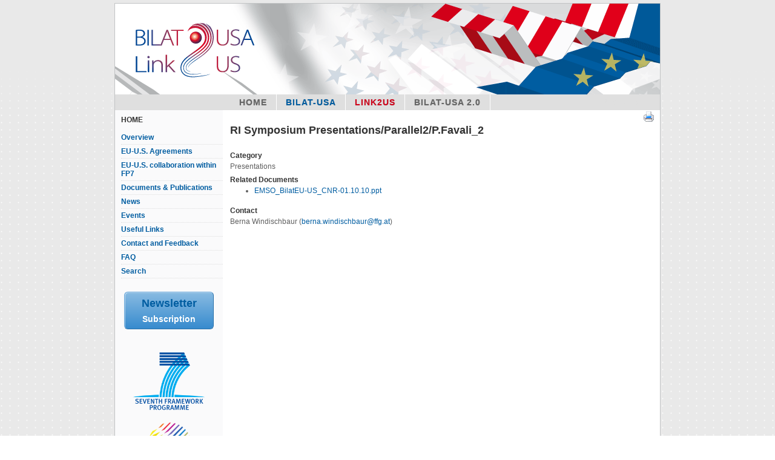

--- FILE ---
content_type: text/html; charset=utf-8
request_url: http://archive.euussciencetechnology.eu/document/show/id/224
body_size: 2272
content:
<!DOCTYPE HTML PUBLIC "-//W3C//DTD HTML 4.01 Strict//EN">
<html>
  <head>
   <meta http-equiv="Content-Type" content="text/html; charset=utf-8" />
   <link rel="alternate" type="application/atom+xml" title="News" href="http://www.euussciencetechnology.eu/feeds/news" />
   <link rel="alternate" type="application/atom+xml" title="Events" href="http://www.euussciencetechnology.eu/feeds/events" />
   <meta name="google-site-verification" content="JjLtVNucWlow3p5IvzpUBG7_NpADxECYCcRrZglYlVw" />
   <meta http-equiv="expires" content="0"> 
   <meta NAME="Title" CONTENT="BILAT-USA & Link2US"> 
   <meta name="description" content=""> 
   <meta name="author" content="FFG"> 
   <meta name="keywords" content="FFG, BILAT-USA, Link2US, Funding Opportunities, Cooperation, S&T, Bilateral Agreements"> 
   <meta NAME="Publisher" CONTENT="FFG"> 
   <meta NAME="Copyright" CONTENT="FFG"> 
   <meta name="revisit-after" content="2 days"> 
   <meta NAME="Abstract" CONTENT="This is a goal shared by both the Lisbon Agenda of the EU and the America COMPETES Act of the United States."> 
   <meta NAME="Robots" CONTENT="INDEX,FOLLOW">		
   <meta name="Language" CONTENT="en"> 
   <title>BILAT-USA & Link2US</title>
   <link rel="shortcut icon" href="/favicon.ico" />
   <link href="/css/blueprint/print.css" media="print" rel="stylesheet" type="text/css" /> 


   <script type="text/javascript" src="https://ajax.googleapis.com/ajax/libs/jquery/1.5.0/jquery.min.js"></script>
   <script type="text/javascript" src="https://ajax.googleapis.com/ajax/libs/jqueryui/1.8.9/jquery-ui.min.js"></script>

   <script type="text/javascript" src="/js/tiny_mce/tiny_mce.js"></script>
   <link rel="stylesheet" type="text/css" media="screen" href="/css/blueprint/screen.css" />
<link rel="stylesheet" type="text/css" media="screen" href="/css/layout.css" />


   <link href="/css/custom-theme/jquery-ui-1.8.10.custom.css" rel="stylesheet" type="text/css" /> 

  </head>
  <body>
<script type="text/javascript">
  var _gaq = _gaq || [];
  _gaq.push(['_setAccount', 'UA-8877779-2']);
  _gaq.push(['_trackPageview']);

  (function() {
    var ga = document.createElement('script'); ga.type = 'text/javascript'; ga.async = true;
    ga.src = ('https:' == document.location.protocol ? 'https://ssl' : 'http://www') + '.google-analytics.com/ga.js';
    var s = document.getElementsByTagName('script')[0]; s.parentNode.insertBefore(ga, s);
  })();
</script>

    <div class="container" id="container">
      <div id="header">
	 
	<img  src="/images/home.gif" alt="Home" />
	      </div>

      <div id="headnav" class="prepend-5 span-19 last">
	<ul>
	  <li class=""><a href="/" title="Back to Home">Home</a></li>
	  <li class=""><a class="bilat" href="/bilat-usa">Bilat-USA</a></li>
	  <li class=""><a class="link2us" href="/link2us">Link2US</a></li>
	  <li class=""><a href="/home/bilatusa_20.html">BILAT-USA 2.0</a></li>

             	  <li style="float: right; border: none;" class=""><a style="border: none;" href="/login"><span class="hidden_menu">Sign in</span></a></li>
          
	</ul>
      </div>

      <div id="sidenav" class="span-5" >
		<h3>HOME</h3>
	<ul>
	  <li class=""><a href="/home/overview.html">Overview</a></li>
	  <li class=""><a href="/home/st_agreement.html">EU-U.S. Agreements</a></li>

	  <li class=""><a href="http://www.euussciencetechnology.eu/bilat-usa/framework-program.html">EU-U.S. collaboration within FP7</a></li>

	  <li class=""><a href="/home/documents-publications.html">Documents & Publications</a></li>
	  <li class=""><a href="/news">News</a></li>
	  <li class=""><a href="/event">Events</a></li>
	  <li class=""><a href="/home/links.html">Useful Links</a></li>
	  <li class=""><a href="/home/contact.html">Contact and Feedback</a></li>
	  <li class=""><a href="/home/faq.html">FAQ</a></li>
	  <li class=""><a href="/search">Search</a></li>
	</ul>



	<div style="margin-top: 10px; padding: 10px 15px;">
	  <a class="multi-line-button" href="/home/newsletter.html">
	    <span class="title">Newsletter</span>
	    <span class="subtitle">Subscription</span>
	  </a>
	</div>


	<div style="text-align: center; margin-top: 20px;">
	  <a href="http://cordis.europa.eu/fp7/home_en.html"><img style="width: 130px;" src="/images/sfp.png" /></a>
	  <a href="http://cordis.europa.eu/era/home_en.html"><img style="width: 110px;" src="/images/era.png" /></a>
	  <a href="http://ec.europa.eu/euraxess/links/usa/index_en.htm"><img style="width: 110px;" src="/images/euraxess_logo.png" /></a>
	  <a href="http://www.enterprise-europe-network.ec.europa.eu/index_en.htm"><img style="width: 110px;" src="/images/een.jpeg" /></a>
	</div>
	
	
      </div><!-- END side nav -->
      

   
      <div id="content"  class="span-19 last" style="margin-top: 2px;">
   <div style="text-align: right; margin: 0 10px 0 0;"><a href='javascript:window.print()'><img src='/images/print.gif' alt='Print' border='0'></a></div>

	<div style="margin-right: 10px;">
<h1>RI Symposium Presentations/Parallel2/P.Favali_2</h1>

<br/>

<h3>Category</h3>
<p>Presentations</p>




<h3>Related Documents</h3>
<ul>
   <li><a href="/uploads/docs/EMSO_BilatEU-US_CNR-01.10.10.ppt">EMSO_BilatEU-US_CNR-01.10.10.ppt</a></li>


</ul>

<h3>Contact</h3>
<p>Berna Windischbaur (<a href="mailto:berna.windischbaur@ffg.at">berna.windischbaur@ffg.at</a>)</p>

</div>
      </div>
      
      <div class="span-23 last" style="border-top: 1px solid #CCC; font-size: 8pt; text-align: center; padding: 10px 20px 10px 20px;">
	<em>BILAT-USA (Grant Agreement no: 244434) and Link2US (Grant Agreement no: 244371) Projects are co-funded by the European Union’s Capacities Programme on International Cooperation under the 7th Framework Programme for Research and Technological Cooperation.</em>
      </div>
      
    </div>

  </body>
</html>


--- FILE ---
content_type: text/css
request_url: http://archive.euussciencetechnology.eu/css/blueprint/screen.css
body_size: 3248
content:
/* -----------------------------------------------------------------------


 Blueprint CSS Framework 0.9
 http://blueprintcss.org

   * Copyright (c) 2007-Present. See LICENSE for more info.
   * See README for instructions on how to use Blueprint.
   * For credits and origins, see AUTHORS.
   * This is a compressed file. See the sources in the 'src' directory.

----------------------------------------------------------------------- */

/* reset.css */
html, body, div, span, object, iframe, h1, h2, h3, h4, h5, h6, p, blockquote, pre, a, abbr, acronym, address, code, del, dfn, em, img, q, dl, dt, dd, ol, ul, li, fieldset, form, label, legend, table, caption, tbody, tfoot, thead, tr, th, td {margin:0;padding:0;border:0;font-weight:inherit;font-style:inherit;font-size:100%;font-family:inherit;vertical-align:baseline;}
body {line-height:1.5;}
table {border-collapse:separate;border-spacing:0;}
caption, th, td {text-align:left;font-weight:normal;}
table, td, th {vertical-align:middle;}
blockquote:before, blockquote:after, q:before, q:after {content:"";}
blockquote, q {quotes:"" "";}
a img {border:none;}

/* typography.css */
html {font-size:100.01%;}
body {font-size:75%;color:#222;background:#fff;font-family:"Helvetica Neue", Arial, Helvetica, sans-serif;}
h1, h2, h3, h4, h5, h6 {font-weight:normal;color:#111;}
h1 {font-size:3em;line-height:1;margin-bottom:0.5em;}
h2 {font-size:2em;margin-bottom:0.75em;}
h3 {font-size:1.5em;line-height:1;margin-bottom:1em;}
h4 {font-size:1.2em;line-height:1.25;margin-bottom:1.25em;}
h5 {font-size:1em;font-weight:bold;margin-bottom:1.5em;}
h6 {font-size:1em;font-weight:bold;}
h1 img, h2 img, h3 img, h4 img, h5 img, h6 img {margin:0;}
p {margin:0 0 0.6em;}
p img.left {float:left;margin:1.5em 1.5em 1.5em 0;padding:0;}
p img.right {float:right;margin:1.5em 0 1.5em 1.5em;}
a:focus, a:hover {color:#000;}
a {color:#009;text-decoration:underline;}
blockquote {margin:1.5em;color:#666;font-style:italic;}
strong {font-weight:bold;}
em, dfn {font-style:italic;}
dfn {font-weight:bold;}
sup, sub {line-height:0;}
abbr, acronym {border-bottom:1px dotted #666;}
address {margin:0 0 1.5em;font-style:italic;}
del {color:#666;}
pre {margin:1.5em 0;white-space:pre;}
pre, code, tt {font:1em 'andale mono', 'lucida console', monospace;line-height:1.5;}
li ul, li ol {margin:0;}
ul, ol {margin:0 1.5em 1.5em 0;padding-left:3.333em;}
ul {list-style-type:disc;}
ol {list-style-type:decimal;}
dl {margin:0 0 1.5em 0;}
dl dt {font-weight:bold;}
dd {margin-left:1.5em;}
table {margin-bottom:1.4em;width:100%;}
th {font-weight:bold;}
thead th {background:#c3d9ff;}
th, td, caption {padding:4px 10px 4px 5px;}
tr.even td {background:#e5ecf9;}
tfoot {font-style:italic;}
caption {background:#eee;}
.small {font-size:.8em;margin-bottom:1.875em;line-height:1.875em;}
.large {font-size:1.2em;line-height:2.5em;margin-bottom:1.25em;}
.hide {display:none;}
.quiet {color:#666;}
.loud {color:#000;}
.highlight {background:#ff0;}
.added {background:#060;color:#fff;}
.removed {background:#900;color:#fff;}
.first {margin-left:0;padding-left:0;}
.last {margin-right:0;padding-right:0;}
.top {margin-top:0;padding-top:0;}
.bottom {margin-bottom:0;padding-bottom:0;}

/* forms.css */
label {font-weight:bold;}
fieldset {padding:1.4em;margin:0 0 1.5em 0;border:1px solid #ccc;}
legend {font-weight:bold;font-size:1.2em;}
input[type=text], input[type=password], input.text, input.title, textarea, select {background-color:#fff;border:1px solid #bbb;}
input[type=text]:focus, input[type=password]:focus, input.text:focus, input.title:focus, textarea:focus, select:focus {border-color:#666;}
input[type=text], input[type=password], input.text, input.title, textarea, select {margin:0.5em 0;}
input.text, input.title {width:300px;padding:5px;}
input.title {font-size:1.5em;}
textarea {width:390px;height:250px;padding:5px;}
input[type=checkbox], input[type=radio], input.checkbox, input.radio {position:relative;top:.25em;}
form.inline {line-height:3;}
form.inline p {margin-bottom:0;}
.error, .notice, .success {padding:.8em;margin-bottom:1em;border:2px solid #ddd;}
.error {background:#FBE3E4;color:#8a1f11;border-color:#FBC2C4;}
.notice {background:#FFF6BF;color:#514721;border-color:#FFD324;}
.success {background:#E6EFC2;color:#264409;border-color:#C6D880;}
.error a {color:#8a1f11;}
.notice a {color:#514721;}
.success a {color:#264409;}

/* grid.css */
.container {width:900px;margin:0 auto;}
.showgrid {background:url(src/grid.png);}
.column, div.span-1, div.span-2, div.span-3, div.span-4, div.span-5, div.span-6, div.span-7, div.span-8, div.span-9, div.span-10, div.span-11, div.span-12, div.span-13, div.span-14, div.span-15, div.span-16, div.span-17, div.span-18, div.span-19, div.span-20, div.span-21, div.span-22, div.span-23, div.span-24 {float:left;margin-right:12px;}
.last, div.last {margin-right:0;}
.span-1 {width:26px;}
.span-2 {width:64px;}
.span-3 {width:102px;}
.span-4 {width:140px;}
.span-5 {width:178px;}
.span-6 {width:216px;}
.span-7 {width:254px;}
.span-8 {width:292px;}
.span-9 {width:330px;}
.span-10 {width:368px;}
.span-11 {width:406px;}
.span-12 {width:444px;}
.span-13 {width:482px;}
.span-14 {width:520px;}
.span-15 {width:558px;}
.span-16 {width:596px;}
.span-17 {width:634px;}
.span-18 {width:672px;}
.span-19 {width:710px;}
.span-20 {width:748px;}
.span-21 {width:786px;}
.span-22 {width:824px;}
.span-23 {width:862px;}
.span-24, div.span-24 {width:900px;margin-right:0;}
input.span-1, textarea.span-1, input.span-2, textarea.span-2, input.span-3, textarea.span-3, input.span-4, textarea.span-4, input.span-5, textarea.span-5, input.span-6, textarea.span-6, input.span-7, textarea.span-7, input.span-8, textarea.span-8, input.span-9, textarea.span-9, input.span-10, textarea.span-10, input.span-11, textarea.span-11, input.span-12, textarea.span-12, input.span-13, textarea.span-13, input.span-14, textarea.span-14, input.span-15, textarea.span-15, input.span-16, textarea.span-16, input.span-17, textarea.span-17, input.span-18, textarea.span-18, input.span-19, textarea.span-19, input.span-20, textarea.span-20, input.span-21, textarea.span-21, input.span-22, textarea.span-22, input.span-23, textarea.span-23, input.span-24, textarea.span-24 {border-left-width:1px!important;border-right-width:1px!important;padding-left:5px!important;padding-right:5px!important;}
input.span-1, textarea.span-1 {width:14px!important;}
input.span-2, textarea.span-2 {width:52px!important;}
input.span-3, textarea.span-3 {width:90px!important;}
input.span-4, textarea.span-4 {width:128px!important;}
input.span-5, textarea.span-5 {width:166px!important;}
input.span-6, textarea.span-6 {width:204px!important;}
input.span-7, textarea.span-7 {width:242px!important;}
input.span-8, textarea.span-8 {width:280px!important;}
input.span-9, textarea.span-9 {width:318px!important;}
input.span-10, textarea.span-10 {width:356px!important;}
input.span-11, textarea.span-11 {width:394px!important;}
input.span-12, textarea.span-12 {width:432px!important;}
input.span-13, textarea.span-13 {width:470px!important;}
input.span-14, textarea.span-14 {width:508px!important;}
input.span-15, textarea.span-15 {width:546px!important;}
input.span-16, textarea.span-16 {width:584px!important;}
input.span-17, textarea.span-17 {width:622px!important;}
input.span-18, textarea.span-18 {width:660px!important;}
input.span-19, textarea.span-19 {width:698px!important;}
input.span-20, textarea.span-20 {width:736px!important;}
input.span-21, textarea.span-21 {width:774px!important;}
input.span-22, textarea.span-22 {width:812px!important;}
input.span-23, textarea.span-23 {width:850px!important;}
input.span-24, textarea.span-24 {width:888px!important;}
.append-1 {padding-right:38px;}
.append-2 {padding-right:76px;}
.append-3 {padding-right:114px;}
.append-4 {padding-right:152px;}
.append-5 {padding-right:190px;}
.append-6 {padding-right:228px;}
.append-7 {padding-right:266px;}
.append-8 {padding-right:304px;}
.append-9 {padding-right:342px;}
.append-10 {padding-right:380px;}
.append-11 {padding-right:418px;}
.append-12 {padding-right:456px;}
.append-13 {padding-right:494px;}
.append-14 {padding-right:532px;}
.append-15 {padding-right:570px;}
.append-16 {padding-right:608px;}
.append-17 {padding-right:646px;}
.append-18 {padding-right:684px;}
.append-19 {padding-right:722px;}
.append-20 {padding-right:760px;}
.append-21 {padding-right:798px;}
.append-22 {padding-right:836px;}
.append-23 {padding-right:874px;}
.prepend-1 {padding-left:38px;}
.prepend-2 {padding-left:76px;}
.prepend-3 {padding-left:114px;}
.prepend-4 {padding-left:152px;}
.prepend-5 {padding-left:190px;}
.prepend-6 {padding-left:228px;}
.prepend-7 {padding-left:266px;}
.prepend-8 {padding-left:304px;}
.prepend-9 {padding-left:342px;}
.prepend-10 {padding-left:380px;}
.prepend-11 {padding-left:418px;}
.prepend-12 {padding-left:456px;}
.prepend-13 {padding-left:494px;}
.prepend-14 {padding-left:532px;}
.prepend-15 {padding-left:570px;}
.prepend-16 {padding-left:608px;}
.prepend-17 {padding-left:646px;}
.prepend-18 {padding-left:684px;}
.prepend-19 {padding-left:722px;}
.prepend-20 {padding-left:760px;}
.prepend-21 {padding-left:798px;}
.prepend-22 {padding-left:836px;}
.prepend-23 {padding-left:874px;}
div.border {padding-right:5px;margin-right:6px;border-right:1px solid #eee;}
div.colborder {padding-right:24px;margin-right:25px;border-right:1px solid #eee;}
.pull-1 {margin-left:-38px;}
.pull-2 {margin-left:-76px;}
.pull-3 {margin-left:-114px;}
.pull-4 {margin-left:-152px;}
.pull-5 {margin-left:-190px;}
.pull-6 {margin-left:-228px;}
.pull-7 {margin-left:-266px;}
.pull-8 {margin-left:-304px;}
.pull-9 {margin-left:-342px;}
.pull-10 {margin-left:-380px;}
.pull-11 {margin-left:-418px;}
.pull-12 {margin-left:-456px;}
.pull-13 {margin-left:-494px;}
.pull-14 {margin-left:-532px;}
.pull-15 {margin-left:-570px;}
.pull-16 {margin-left:-608px;}
.pull-17 {margin-left:-646px;}
.pull-18 {margin-left:-684px;}
.pull-19 {margin-left:-722px;}
.pull-20 {margin-left:-760px;}
.pull-21 {margin-left:-798px;}
.pull-22 {margin-left:-836px;}
.pull-23 {margin-left:-874px;}
.pull-24 {margin-left:-912px;}
.pull-1, .pull-2, .pull-3, .pull-4, .pull-5, .pull-6, .pull-7, .pull-8, .pull-9, .pull-10, .pull-11, .pull-12, .pull-13, .pull-14, .pull-15, .pull-16, .pull-17, .pull-18, .pull-19, .pull-20, .pull-21, .pull-22, .pull-23, .pull-24 {float:left;position:relative;}
.push-1 {margin:0 -38px 1.5em 38px;}
.push-2 {margin:0 -76px 1.5em 76px;}
.push-3 {margin:0 -114px 1.5em 114px;}
.push-4 {margin:0 -152px 1.5em 152px;}
.push-5 {margin:0 -190px 1.5em 190px;}
.push-6 {margin:0 -228px 1.5em 228px;}
.push-7 {margin:0 -266px 1.5em 266px;}
.push-8 {margin:0 -304px 1.5em 304px;}
.push-9 {margin:0 -342px 1.5em 342px;}
.push-10 {margin:0 -380px 1.5em 380px;}
.push-11 {margin:0 -418px 1.5em 418px;}
.push-12 {margin:0 -456px 1.5em 456px;}
.push-13 {margin:0 -494px 1.5em 494px;}
.push-14 {margin:0 -532px 1.5em 532px;}
.push-15 {margin:0 -570px 1.5em 570px;}
.push-16 {margin:0 -608px 1.5em 608px;}
.push-17 {margin:0 -646px 1.5em 646px;}
.push-18 {margin:0 -684px 1.5em 684px;}
.push-19 {margin:0 -722px 1.5em 722px;}
.push-20 {margin:0 -760px 1.5em 760px;}
.push-21 {margin:0 -798px 1.5em 798px;}
.push-22 {margin:0 -836px 1.5em 836px;}
.push-23 {margin:0 -874px 1.5em 874px;}
.push-24 {margin:0 -912px 1.5em 912px;}
.push-1, .push-2, .push-3, .push-4, .push-5, .push-6, .push-7, .push-8, .push-9, .push-10, .push-11, .push-12, .push-13, .push-14, .push-15, .push-16, .push-17, .push-18, .push-19, .push-20, .push-21, .push-22, .push-23, .push-24 {float:right;position:relative;}
.prepend-top {margin-top:1.5em;}
.append-bottom {margin-bottom:1.5em;}
.box {padding:1.5em;margin-bottom:1.5em;background:#E5ECF9;}
hr {background:#ddd;color:#ddd;clear:both;float:none;width:100%;height:.1em;margin:0 0 1.45em;border:none;}
hr.space {background:#fff;color:#fff;visibility:hidden;}
.clearfix:after, .container:after {content:"\0020";display:block;height:0;clear:both;visibility:hidden;overflow:hidden;}
.clearfix, .container {display:block;}
.clear {clear:both;}

--- FILE ---
content_type: text/css
request_url: http://archive.euussciencetechnology.eu/css/layout.css
body_size: 2720
content:
@import 'typography.css';
/* forms.css */
label {font-weight:bold; color:#666;font-size: 9pt;}
fieldset {padding:1.4em;margin:0 0 1.5em 0;border:1px solid #ccc;}
legend {font-weight:bold;font-size:1.2em;}
input[type=text], input[type=password], input.text, input.title, textarea, select {background-color:#F8FAFC;border:1px solid #bbb; padding:3px;}
input[type=text]:focus, input[type=password]:focus, input.text:focus, input.title:focus, textarea:focus, select:focus {border-color:#666; background-color: #fefeee!important;}
input[type=text], input[type=password], input.text, input.title, textarea, select {margin:0.3em 0;}
input.text, input.title {width:300px;padding:3px;}
input.title {font-size:1.5em;}
textarea {width:390px;height:250px;padding:3px;}
input[type=checkbox], input[type=radio], input.checkbox, input.radio {position:relative;top:.25em;}
form.inline {line-height:3;}
form.inline p {margin-bottom:0;}
.error, .notice, .success {padding:.8em;margin-bottom:1em;border:2px solid #ddd;}
.error {background:#FBE3E4;color:#8a1f11;border-color:#FBC2C4;}
.notice {background:#FFF6BF;color:#514721;border-color:#FFD324;}
.success {background:#E6EFC2;color:#264409;border-color:#C6D880;}
.error a {color:#8a1f11;}
.notice a {color:#514721;}
.success a {color:#264409;}
.info {padding:0px; margin:0px;  color:#999;font-size:.85em;}
span.info{ display:block; width: 400px; }
td span.info {width: 100%;}
body {
    background: #FFF url(/images/bgpage-fade.png) fixed;
}

#container{
    margin-top: 5px;
    border:solid 1px #c1c3c4;
    background-color: #FFF;
}

#container a{ text-decoration: none; color:#005da1; }
#container a:hover{ text-decoration: underline; }
#content {
    margin-top: 10px;
}

#header{
}

#header img{
    margin-bottom: -5px!important; 
}

#headnav {
    list-style:none;
    background-color: #DFDFDF;

}
#headnav ul {padding-left: 0px; }
#headnav li{display:inline;font-size:14px;line-height:13px;}
#headnav li a, #headnav li a:visited{display:block;float:left;width:auto;color:#333;border-right:1px solid #fff;margin:0;padding:6px 15px 6px;font-weight: bolder!important;}
#headnav li a {display:block; font:bold 14px/1 "Lucida Grande",Geneva,Helvetica,sans-serif;text-transform:uppercase;color:#666;letter-spacing:1px; 	text-shadow: 0 0px 1px rgba(0, 0, 0, .3); }

#headnav li a:hover, #headnav li.current a{
    background:#f5f5f5;font-style:normal; 

    filter:  progid:DXImageTransform.Microsoft.gradient(startColorstr='#ebebeb', endColorstr='#a1a1a1'); /* for IE */
    background: -webkit-gradient(linear, left top, left bottom, from(#ebebeb), to(#a1a1a1)); /* for webkit browsers */
    background: -moz-linear-gradient(top,  #ebebeb,  #a1a1a1); /* for firefox 3.6+ */

    opacity: 0.6; 
    -ms-filter:"progid:DXImageTransform.Microsoft.Alpha(Opacity=60)"; 
    filter: alpha(opacity=60); 


    color: #000!important;
    /* border-top: solid 1px #f8f8f8; */
    -webkit-box-shadow: 0 0px 1px rgba(0, 0, 0, .2);
    -moz-box-shadow: 0 0px 1px rgba(0, 0, 0, .2);
    box-shadow: 0 0px 1px rgba(0, 0, 0, .2);
    text-shadow: 0 1px 0 rgba(255, 255, 255, .8);
    
    text-decoration:none;

}


.link2us { color: #d10019!important;}
.bilat { color:#005da1!important;}

span.hidden_menu {color: #DFDFDF!important; text-shadow: none;}
#sidenav {
    background-color: #FAFAFB;
}

#sidenav h3{
    margin-top: 10px;
    margin-left: 10px;
    margin-bottom: 12px;
}
#sidenav ul{ list-style-type: none; margin: 0px; margin-left: 10px; padding-left: 0px;}
#sidenav ul li{line-height:1.2em;border-bottom:1px dotted #dedede;padding:4px 0;}
#sidenav ul li a{color:#005da1!important;font-weight:bold;text-decoration:none;}
#sidenav ul li a:hover {color:#000!important;}
#sidenav ul li.current a{color:#D10019!important;}
#sidenav ul.submenu li a { font-weight: lighter; }

#footer {
    text-align: center;
}
#footer ul {
    list-style-type: none;
    margin: 2px;
}
#footer ul li{
    display: inline;
}
#footer ul li a {color: #c1c3c4; font-weight: lighter; text-decoration: none; font-size: 0.9em; }
#footer ul li a:hover {color: #000;}


/* typography */
h3.subtitle {
    font-weight: lighter; 
    text-decoration:none; 
    line-height: 1.2em;
    font-size: 0.95em;
    color: #666;
}
table tr td {
    vertical-align: top; 
}

table.document_library_list {
    margin-top: 20px;
    border: solid 1pt #EFEFEF;
}

table.document_library_list th {
    background-color: #E7EEF6;
}

table.document_library_list tr {
    vertical-align: top;
    background-color: #fff;
    border-left: 1px solid #ddd;
    border-right: 1px solid #ddd;
    border-top: 1px solid red;
}

table.document_library_list tr:hover {
  background-color: #ffe;
}


table.document_library_list td {
    border-top: 1px dotted #ddd;
    vertical-align: top;
}

form table.subscribtion-form tr th{
    text-align: right;
}
form table.subscribtion-form tr td ul.radio_list{
    list-style-type: none; margin-left: 0px!important; padding-left: 0px!important; margin:0px;
}

form table.subscribtion-form tr td ul li{
    display: inline;
    margin-left: 0px!important;
    padding-left: 0px!important;
}

#newsletter_subscriber_organisation_name {
    width: 400px;
}

#newsletter_subscriber_title {
    width: 50px;
}

#newsletter_subscriber_city, #newsletter_subscriber_first_name, #newsletter_subscriber_last_name, #newsletter_subscriber_position, #newsletter_subscriber_email {
    width: 200px;
}

ul.error_list { display: none;  }

#news_teaser {
    height: 200px;
}

.news_box {
  background: -webkit-gradient(linear, left top, left bottom, from(#FFF), to(#FAFBFD));
  background: -moz-linear-gradient(top, rgb(255,255,255), rgb(250,251,253));
  filter: progid:DXImageTransform.Microsoft.Gradient(startColorStr=#FFFFFF, endColorStr=#FAFBFD)
  padding-left: 10px;
  padding-right: 10px;
}

p img {
    margin: 0 10px 10px 10px;
}




table.headings {
    padding:0px;
    margin:0px;
}

table.headings tr td {
   padding:0px 0px 0px 0px;
   font-weight: bold;
}

table.headings tr td:nth-child(1) {
    width: 100px;
}


table.headings tr td:nth-child(2) {
}


span.date {
    padding: 1px 5px 1px 5px;
    margin-top: 2px;
    background-color: #F5F5F5;
    width: 80px;

    float:left;
    border-radius: 3px;
    text-align: right;

    -moz-border-radius: 3px;
    -webkit-border-radius: 3px;
    /* color: #A70B16; */
    color: #666;
}


a.heading {
    color: #A70B16!important;
    margin-left: 0px;
    padding:0px;
}
a.heading:hover {
    text-decoration: underline!important;
}

a:hover {
    text-decoration:underline;
}

div.announcment {
    margin-bottom: 5px;
    border-radius: 4px;
    -moz-border-radius: 4px;
    -webkit-border-radius: 4px;
    border: 1px solid #60a3d8;
}

div.announcment h3 {
    color:#ffffff;
    font-weight:bold;
    font-size: 14px;
    padding: 4px;
    margin:0;
    background-color: #60a3d8;
    text-shadow: #2e7ebd 0 1px 3px;
}

div.announcment p {
    padding: 0px 4px;
    text-align: left;
    background: -webkit-gradient(linear, left top, left bottom, from(#FFF), to(#FAFBFD));
    background: -moz-linear-gradient(top, rgb(255,255,255), rgb(250,251,253));
    filter: progid:DXImageTransform.Microsoft.Gradient(startColorStr=#FFFFFF, endColorStr=#FAFBFD)
}




/* line 14, multi-line-button.sass */
a.multi-line-button {
  -moz-background-clip: padding;
  -webkit-background-clip: padding;
  -o-background-clip: padding-box;
  -ms-background-clip: padding-box;
  -khtml-background-clip: padding-box;
  background-clip: padding-box;
  border-width: 1px;
  -moz-border-radius: 6px;
  -webkit-border-radius: 6px;
  -o-border-radius: 6px;
  -ms-border-radius: 6px;
  -khtml-border-radius: 6px;
  border-radius: 6px;
  border-style: solid;
  color: white;
  display: block;
  margin: 0.2em auto;
  padding: 5px 10px;
  text-align: center;
  text-decoration: none;
  background-color: #60a3d8;
  background-image: -webkit-gradient(linear, 0% 0%, 0% 100%, color-stop(0%, #89bbe2), color-stop(50%, #60a3d8), color-stop(100%, #378bce));
  background-image: -moz-linear-gradient(top, #89bbe2 0%, #60a3d8 50%, #378bce 100%);
  background-image: linear-gradient(top, #89bbe2 0%, #60a3d8 50%, #378bce 100%);
  border-color: #2970a9;
  border-left-color: #60a3d8;
  border-top-color: #60a3d8;
  -moz-box-shadow: rgba(255, 255, 255, 0.5) 1px 1px 0 0 inset;
  -webkit-box-shadow: rgba(255, 255, 255, 0.5) 1px 1px 0 0 inset;
  -o-box-shadow: rgba(255, 255, 255, 0.5) 1px 1px 0 0 inset;
  box-shadow: rgba(255, 255, 255, 0.5) 1px 1px 0 0 inset;
  color: white;

}


a.multi-line-button:hover {
    text-decoration:none!important;
}

/* line 12, _multi-line-button.sass */
a.multi-line-button .title {
  font-size: 18px;
  font-weight: bold;
  display: block;
  opacity: 1;
  -ms-filter: progid:DXImageTransform.Microsoft.Alpha(Opacity=90);
  filter: progid:DXImageTransform.Microsoft.Alpha(Opacity=90);
}

/* line 17, _multi-line-button.sass */
a.multi-line-button .subtitle {
  font-size: 14px;
  display: block;
  margin-top: 2px;
  color: #fff;
  font-weight: bold;
  -ms-filter: progid:DXImageTransform.Microsoft.Alpha(Opacity=70);
  filter: progid:DXImageTransform.Microsoft.Alpha(Opacity=70);
}
/* line 23, _multi-line-button.sass */
a.multi-line-button:hover .title {
  opacity: 1;
  -ms-filter: progid:DXImageTransform.Microsoft.Alpha(Opacity=100);
  filter: progid:DXImageTransform.Microsoft.Alpha(Opacity=100);
}
/* line 25, _multi-line-button.sass */
a.multi-line-button:hover .subtitle {
  opacity: 0.8;
  -ms-filter: progid:DXImageTransform.Microsoft.Alpha(Opacity=80);
  filter: progid:DXImageTransform.Microsoft.Alpha(Opacity=80);
}
/* line 27, _multi-line-button.sass */
a.multi-line-button:active {

}
/* line 48, _multi-line-button.sass */
a.multi-line-button:hover, a.multi-line-button:focus {
  background-image: -webkit-gradient(linear, 0% 0%, 0% 100%, color-stop(0%, #9dc7e7), color-stop(50%, #74afdd), color-stop(100%, #378bce));
  background-image: -moz-linear-gradient(top, #9dc7e7 0%, #74afdd 50%, #378bce 100%);
  background-image: linear-gradient(top, #9dc7e7 0%, #74afdd 50%, #378bce 100%);
}
/* line 50, _multi-line-button.sass */
a.multi-line-button:active, a.multi-line-button.depressed {
  background-image: -webkit-gradient(linear, 0% 0%, 0% 100%, color-stop(0%, #5796c8), color-stop(100%, #6aa2ce));
  background-image: -moz-linear-gradient(top, #5796c8 0%, #6aa2ce 100%);
  background-image: linear-gradient(top, #5796c8 0%, #6aa2ce 100%);
  -moz-box-shadow: none;
  -webkit-box-shadow: none;
  -o-box-shadow: none;
  box-shadow: none;
  border-color: #2970a9;
}



--- FILE ---
content_type: text/css
request_url: http://archive.euussciencetechnology.eu/css/typography.css
body_size: 545
content:
h1, h2, h3, p, a, li, ol, ul, td, th, input, textarea, select {
 /* font-family: ; */
 font-family: "Trebuchet MS", Arial, Verdana, Free Sans;
 color: #5F5F5F;
 font-size: 9pt;
}

p {
    text-align: justify;
}

h1 {
    font-size: 18px;
    color: #333333;
    font-weight: bold;
    
}

h2 {
    font-size: 14px;
    margin-bottom: 0px;
    padding-bottom: 0px;

    color: #333333;
    font-weight: bold;
    
}

h3 {
    font-size: 12px;
    margin-bottom: 3px;
    padding-bottom: 0px;

    color: #333333;
    font-weight: bold;

}

small { 
    margin-top: 0px;
    padding-top: 0px;
}

table.table_with_grid {
  border: 2px solid #DEDEDE!important;
  border-collapse:collapse;
} 

table.table_with_grid tr th {
  background-color: #DEDEDE; 
}

table.table_with_grid tr td {
  border: 1px solid #DFDFDF;
}

table.table_without_grid {
  border: 2px solid #DEDEDE!important;
  border-collapse:collapse;
} 

table.table_without_grid tr th {
  background-color: #DEDEDE; 
}

table tr td {
    vertical-align: top; 
}


table.registration_form {
}

table.registration_form tr th {
    text-align: left;
    font-weight: bold;
    padding: 2px;
}

table.registration_form tr td:first-child{
    width: 200px;
    text-align: right;
    vertical-align: middle;
    padding-right: 5px;
}

table.registration_form tr td:first-child em{
    color: red;
}


table.registration_form tr td{
    border: none;
    padding: 3px;
}

table.registration_form tr td input{
    width: 300px;
    margin-right: 10px;
}


div.field_with_errors {
    margin: 0px;
    padding: 0px;
    float:left;
}
.field_with_errors {
    border: 2px solid #FBC2C4!important;
}
